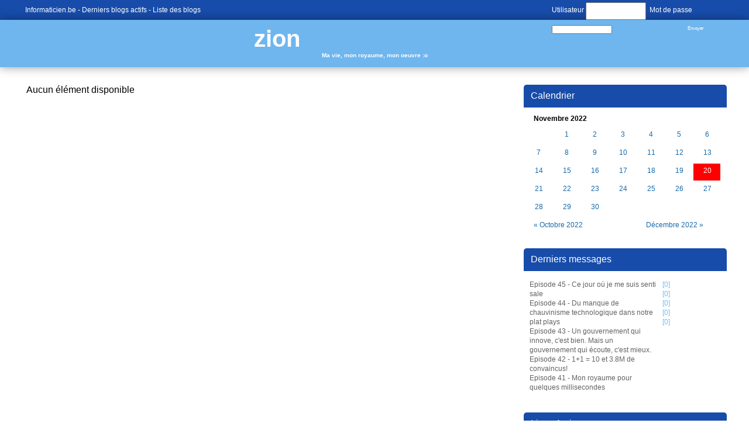

--- FILE ---
content_type: text/html; charset=utf-8
request_url: https://informaticien.be/index.ks?page=blogs_main&blog=1&bday=20&bmonth=11&byear=2022
body_size: 2392
content:
<?xml version="1.0" encoding="UTF-8" ?>
<!DOCTYPE html PUBLIC "-//W3C//DTD XHTML 1.0 Transitional//EN" "http://www.w3.org/TR/xhtml1/DTD/xhtml1-transitional.dtd">
<html xmlns="http://www.w3.org/1999/xhtml"  lang="fr" >
<head>
<title>zion - Ma vie, mon royaume, mon oeuvre :o - Informaticien - Blogs</title>
 <meta name="robots" content="noarchive" />
 <meta name="keywords" content="informatique,informaticien,actualités,belgique,delphi,pascal,php,programmation,c++,cobol,java,apple,microsoft,forum,blogs,c,.net,sharp,news,it,business,consoles,jeux vidéos,video,vista,windows,linux" />
 <link rel="shortcut icon" href="favicon.ico" />
 <link rel="alternate" href="/index.ks?page=rss_blogs&blog=1" title="Informaticien - Blogs - zion" type="application/rss+xml" />
 <!--<link rel="stylesheet" href="styles/main.css" type="text/css" />-->
 <!--<link rel="stylesheet" href="libraries/kelare/css/bbcode/1.0/bbcode.css" type="text/css" />-->
 <!--<link rel="stylesheet" href="styles/blogs.css" type="text/css" />-->
 <!--<link rel="stylesheet" href="templates/blogs/themes/default/theme.css" type="text/css" />-->
 <link rel="stylesheet" href="/dynamic/a48ae6d6f286a481881e4db57ce57bfa.css" type="text/css" />
    <meta http-equiv="Content-Type" content="text/html; charset=utf-8">
    <meta http-equiv="Content-Language" content="fr">
</head>
<body id="page_blogs_main" class="usrlang_fr"><div class="blogtop"><div class="blogtopcontent"><div class="blogtopconnected"><form class="blogtopform" id="loginform" method="post" action="util.ks"><div class="XFormularDiv"><input type="hidden" name="page" value="login" /><input type="hidden" name="url" value="https://informaticien.be/index.ks?page=blogs_main&blog=1&bday=20&bmonth=11&byear=2022" /><input type="hidden" name="formsignature" value="03649d2afeb746506a4344af2f9aee6c" />Utilisateur <input type="text" name="login" size="18" id="login" />&nbsp; Mot de passe <input type="password" name="password" autocomplete="off"  size="18" id="password" />&nbsp; <input type="submit" value="Envoyer" onclick="" name="submit_33"  id="submit_33" /></div></form></div>
<a 
href="https://www.informaticien.be/" class="XLink">Informaticien.be</a>&nbsp;-
	   <a 
href="https://www.informaticien.be/blogs_lastmessages.html" class="XLink">Derniers blogs actifs</a>&nbsp;-
	   <a 
href="https://www.informaticien.be/blogs_list.html" class="XLink">Liste des blogs</a></div>
</div>
<div class="blogtitle"><a 
href="blogs_main-1.html" class="XLink">zion</a><div class="blogsubtitle">Ma vie, mon royaume, mon oeuvre :o</div>
</div>
<div class="blogmain"><div class="blogcalendar"><div class="blogsrightpanel"><div class="blogsrightpaneltitle">Calendrier</div>
<table class="xmonth"><tbody><tr class="xmonthtitle"><td class="xmonthtitle" align="center" colspan="7">Novembre 2022</td></tr><tr class="xmonthweek1"><td class="xmonthdayempty xmonthday2"></td><td class="xmonthday2"><a 
href="index.ks?page=blogs_main&amp;blog=1&amp;bday=1&amp;bmonth=11&amp;byear=2022" class="XLink xmonthdaylink">1</a></td><td class="xmonthday3"><a 
href="index.ks?page=blogs_main&amp;blog=1&amp;bday=2&amp;bmonth=11&amp;byear=2022" class="XLink xmonthdaylink">2</a></td><td class="xmonthday4"><a 
href="index.ks?page=blogs_main&amp;blog=1&amp;bday=3&amp;bmonth=11&amp;byear=2022" class="XLink xmonthdaylink">3</a></td><td class="xmonthday5"><a 
href="index.ks?page=blogs_main&amp;blog=1&amp;bday=4&amp;bmonth=11&amp;byear=2022" class="XLink xmonthdaylink">4</a></td><td class="xmonthday6"><a 
href="index.ks?page=blogs_main&amp;blog=1&amp;bday=5&amp;bmonth=11&amp;byear=2022" class="XLink xmonthdaylink">5</a></td><td class="xmonthday7"><a 
href="index.ks?page=blogs_main&amp;blog=1&amp;bday=6&amp;bmonth=11&amp;byear=2022" class="XLink xmonthdaylink">6</a></td></tr><tr class="xmonthweek1"><td class="xmonthday1"><a 
href="index.ks?page=blogs_main&amp;blog=1&amp;bday=7&amp;bmonth=11&amp;byear=2022" class="XLink xmonthdaylink">7</a></td><td class="xmonthday2"><a 
href="index.ks?page=blogs_main&amp;blog=1&amp;bday=8&amp;bmonth=11&amp;byear=2022" class="XLink xmonthdaylink">8</a></td><td class="xmonthday3"><a 
href="index.ks?page=blogs_main&amp;blog=1&amp;bday=9&amp;bmonth=11&amp;byear=2022" class="XLink xmonthdaylink">9</a></td><td class="xmonthday4"><a 
href="index.ks?page=blogs_main&amp;blog=1&amp;bday=10&amp;bmonth=11&amp;byear=2022" class="XLink xmonthdaylink">10</a></td><td class="xmonthday5"><a 
href="index.ks?page=blogs_main&amp;blog=1&amp;bday=11&amp;bmonth=11&amp;byear=2022" class="XLink xmonthdaylink">11</a></td><td class="xmonthday6"><a 
href="index.ks?page=blogs_main&amp;blog=1&amp;bday=12&amp;bmonth=11&amp;byear=2022" class="XLink xmonthdaylink">12</a></td><td class="xmonthday7"><a 
href="index.ks?page=blogs_main&amp;blog=1&amp;bday=13&amp;bmonth=11&amp;byear=2022" class="XLink xmonthdaylink">13</a></td></tr><tr class="xmonthweek2"><td class="xmonthday1"><a 
href="index.ks?page=blogs_main&amp;blog=1&amp;bday=14&amp;bmonth=11&amp;byear=2022" class="XLink xmonthdaylink">14</a></td><td class="xmonthday2"><a 
href="index.ks?page=blogs_main&amp;blog=1&amp;bday=15&amp;bmonth=11&amp;byear=2022" class="XLink xmonthdaylink">15</a></td><td class="xmonthday3"><a 
href="index.ks?page=blogs_main&amp;blog=1&amp;bday=16&amp;bmonth=11&amp;byear=2022" class="XLink xmonthdaylink">16</a></td><td class="xmonthday4"><a 
href="index.ks?page=blogs_main&amp;blog=1&amp;bday=17&amp;bmonth=11&amp;byear=2022" class="XLink xmonthdaylink">17</a></td><td class="xmonthday5"><a 
href="index.ks?page=blogs_main&amp;blog=1&amp;bday=18&amp;bmonth=11&amp;byear=2022" class="XLink xmonthdaylink">18</a></td><td class="xmonthday6"><a 
href="index.ks?page=blogs_main&amp;blog=1&amp;bday=19&amp;bmonth=11&amp;byear=2022" class="XLink xmonthdaylink">19</a></td><td class="xmonthday7 xmonthdayselected"><a 
href="index.ks?page=blogs_main&amp;blog=1&amp;bday=20&amp;bmonth=11&amp;byear=2022" class="XLink xmonthdaylink">20</a></td></tr><tr class="xmonthweek3"><td class="xmonthday1"><a 
href="index.ks?page=blogs_main&amp;blog=1&amp;bday=21&amp;bmonth=11&amp;byear=2022" class="XLink xmonthdaylink">21</a></td><td class="xmonthday2"><a 
href="index.ks?page=blogs_main&amp;blog=1&amp;bday=22&amp;bmonth=11&amp;byear=2022" class="XLink xmonthdaylink">22</a></td><td class="xmonthday3"><a 
href="index.ks?page=blogs_main&amp;blog=1&amp;bday=23&amp;bmonth=11&amp;byear=2022" class="XLink xmonthdaylink">23</a></td><td class="xmonthday4"><a 
href="index.ks?page=blogs_main&amp;blog=1&amp;bday=24&amp;bmonth=11&amp;byear=2022" class="XLink xmonthdaylink">24</a></td><td class="xmonthday5"><a 
href="index.ks?page=blogs_main&amp;blog=1&amp;bday=25&amp;bmonth=11&amp;byear=2022" class="XLink xmonthdaylink">25</a></td><td class="xmonthday6"><a 
href="index.ks?page=blogs_main&amp;blog=1&amp;bday=26&amp;bmonth=11&amp;byear=2022" class="XLink xmonthdaylink">26</a></td><td class="xmonthday7"><a 
href="index.ks?page=blogs_main&amp;blog=1&amp;bday=27&amp;bmonth=11&amp;byear=2022" class="XLink xmonthdaylink">27</a></td></tr><tr class="xmonthweek4"><td class="xmonthday1"><a 
href="index.ks?page=blogs_main&amp;blog=1&amp;bday=28&amp;bmonth=11&amp;byear=2022" class="XLink xmonthdaylink">28</a></td><td class="xmonthday2"><a 
href="index.ks?page=blogs_main&amp;blog=1&amp;bday=29&amp;bmonth=11&amp;byear=2022" class="XLink xmonthdaylink">29</a></td><td class="xmonthday3"><a 
href="index.ks?page=blogs_main&amp;blog=1&amp;bday=30&amp;bmonth=11&amp;byear=2022" class="XLink xmonthdaylink">30</a></td></tr><tr class="xmonthprevnext"><td class="xmonthprev" colspan="4"><a 
href="index.ks?page=blogs_main&amp;blog=1&amp;bday=20&amp;bmonth=10&amp;year=2022&amp;byear=2022">&#171; Octobre 2022</a></td><td class="xmonthnext" align="right" colspan="3"><a 
href="index.ks?page=blogs_main&amp;blog=1&amp;bday=20&amp;bmonth=12&amp;year=2022&amp;byear=2022">Décembre 2022 &#187;</a></td></tr></tbody></table></div>
<div class="blogsrightpanel"><div class="blogsrightpaneltitle">Derniers messages</div>
<div class="blogsrightpanelcontent"><a 
href="blogs_message-1156-1-Episode_45___Ce_jour_o_je_me_suis_senti_sale.html" class="XLink">Episode 45 - Ce jour où je me suis senti sale</a>&nbsp;[0]<br /><a 
href="blogs_message-1151-1-Episode_44___Du_manque_de_chauvinisme_technologique_dans_notre_plat_plays.html" class="XLink">Episode 44 - Du manque de chauvinisme technologique dans notre plat plays</a>&nbsp;[0]<br /><a 
href="blogs_message-1150-1-Episode_43___Un_gouvernement_qui_innove__c_est_bien__Mais_un_gouvernement_.html" class="XLink">Episode 43 - Un gouvernement qui innove, c'est bien. Mais un gouvernement qui écoute, c'est mieux.</a>&nbsp;[0]<br /><a 
href="blogs_message-1149-1-Episode_42___11__10_et_3_8M_de_convaincus.html" class="XLink">Episode 42 - 1+1 = 10 et 3.8M de convaincus!</a>&nbsp;[0]<br /><a 
href="blogs_message-1148-1-Episode_41___Mon_royaume_pour_quelques_millisecondes.html" class="XLink">Episode 41 - Mon royaume pour quelques millisecondes</a>&nbsp;[0]<br /></div>
</div>
<div class="blogsrightpanel" id="blogsrightfriends"><div class="blogsrightpaneltitle">Liens Amis</div>
<div class="blogsrightpanelcontent"><a 
href="https://www.akretio.be" class="XLink">Akretio</a><br /><a 
href="http://www.kelcommerce.com" class="XLink">KelCommerce</a><br /><a 
href="https://www.myfreedelity.com" class="XLink">Freedelity</a><br /></div>
</div>
<div class="blogsrightpanel" id="blogsrightcategories"><div class="blogsrightpaneltitle">Catégories</div>
<div class="blogsrightpanelcontent"><a 
href="blogs_category-1-5.html" class="XLink">Freedelity</a><br /></div>
</div>
</div>
<div class="blogcontent">Aucun élément disponible
<div class="blogspages"></div>
</div>
</div>
<div id="outro"><div class="footerpartners"><a 
href="https://www.verixi.com/" class="XLink"><img src="images/theme/v3/verixi.png"  class="verixilogo" alt="Verixi Internet Services" title="Verixi Internet Services" />
</a><a 
href="core_publishers.html" class="XLink"><img src="images/theme/v3/votrelogoici.png"  />
</a></div>
<div class="outroblock1"><a 
href="/" class="XLink">Informaticien.be</a>&nbsp;-  &copy; 2002-2026 <a 
href="https://www.akretio.be" class="XLink">Akretio</a>SPRL
      &nbsp;- Generated via <b>Kelare</b><a 
href="#top" id="outrolink" class="XLink" id="outrolink"><img src="images/theme/v3/footer.png"  id="outroimage" />
</a></div>
<div class="outroblock2">The Akretio Network: <a 
href="https://www.akretio.be" class="XLink">Akretio</a>&nbsp;-
      <a 
href="https://www.freedelity.be" class="XLink">Freedelity</a>&nbsp;-
      <a 
href="https://www.kelcommerce.be" class="XLink">KelCommerce</a>&nbsp;- <a 
href="core_publishers.html" class="XLink">Votre publicité sur informaticien.be ? </a></div>
</div>

 <script type="text/javascript"><!--
var loaded_scripts = [];
var loaded_styles = ['styles/main.css','libraries/kelare/css/bbcode/1.0/bbcode.css','styles/blogs.css','templates/blogs/themes/default/theme.css'];

//--></script>
</body>
</html>